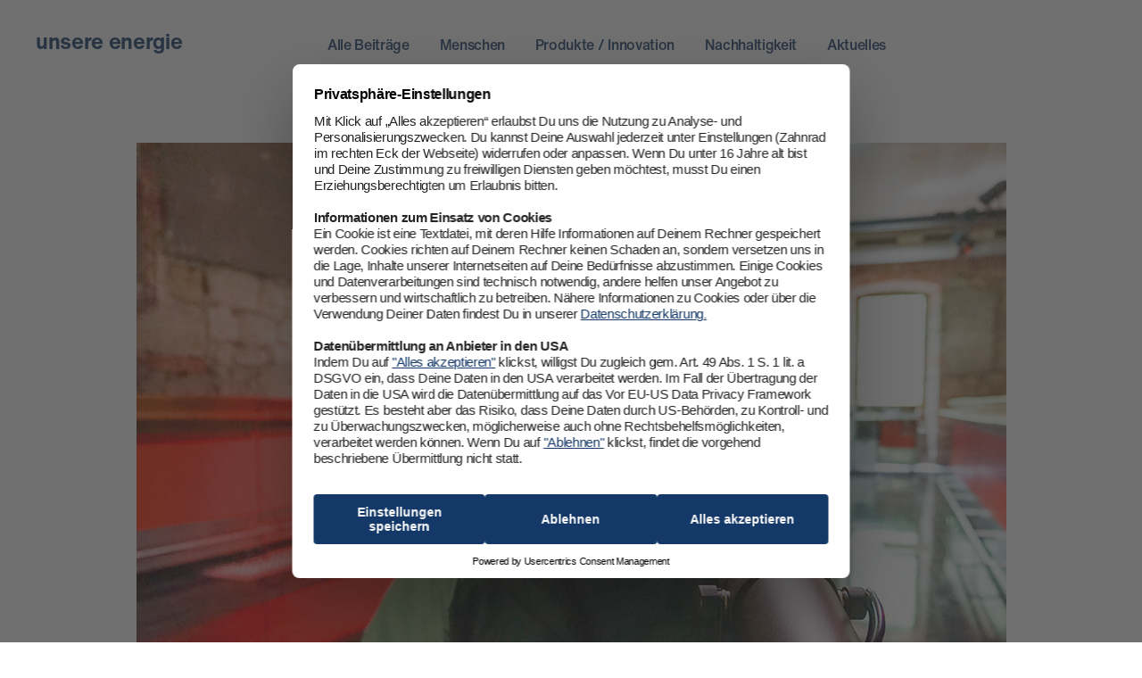

--- FILE ---
content_type: text/html;charset=UTF-8
request_url: https://blog.illwerkevkw.at/das-wird-ein-kompletter-neustart
body_size: 13483
content:

<!DOCTYPE html>
<html lang="de">
  <head><!-- 860-1N1 -->    
    
    <meta charset="utf-8">
    <meta name="viewport" content="width=device-width, initial-scale=1, user-scalable=yes">
  
    <link rel="apple-touch-icon" sizes="57x57" href="css/img/apple-icon-57x57.png">
    <link rel="apple-touch-icon" sizes="60x60" href="css/img/apple-icon-60x60.png">
    <link rel="apple-touch-icon" sizes="72x72" href="css/img/apple-icon-72x72.png">
    <link rel="apple-touch-icon" sizes="76x76" href="css/img/apple-icon-76x76.png">
    <link rel="apple-touch-icon" sizes="114x114" href="css/img/apple-icon-114x114.png">
    <link rel="apple-touch-icon" sizes="120x120" href="css/img/apple-icon-120x120.png">
    <link rel="apple-touch-icon" sizes="144x144" href="css/img/apple-icon-144x144.png">
    <link rel="apple-touch-icon" sizes="152x152" href="css/img/apple-icon-152x152.png">
    <link rel="apple-touch-icon" sizes="180x180" href="css/img/apple-icon-180x180.png">
    <link rel="icon" type="image/png" sizes="192x192"  href="css/img/android-icon-192x192.png">
    <link rel="icon" type="image/png" sizes="32x32" href="css/img/favicon-32x32.png">
    <link rel="icon" type="image/png" sizes="96x96" href="css/img/favicon-96x96.png">
    <link rel="icon" type="image/png" sizes="16x16" href="css/img/favicon-16x16.png">
    <link rel="manifest" href="css/img/manifest.json">
    
    <meta name="msapplication-TileColor" content="#ffffff">
    <meta name="msapplication-TileImage" content="ms-icon-144x144.png">
    <meta name="theme-color" content="#ffffff">
  
    <title>Hannes Hagen - &quot;Das wird ein kompletter Neustart&quot; | unsere energie</title>
	
	<meta name="description" content="Moscht &amp; Riebel, Episode 5: Musikveranstalter, Clubbetreiber und Intensivpfleger Hannes Hagen">

	<meta property="og:title" content="Hannes Hagen - &quot;Das wird ein kompletter Neustart&quot;" />
	<meta property="og:type" content="article" />
	<meta property="og:url" content="/das-wird-ein-kompletter-neustart" />
	<meta property="og:image" content="/img/Hannes%20Hagen_rdax_975x731_75s.jpg" />

    
  <!-- BEGIN Usercentrics related code -->
  <link rel="preconnect" href="//privacy-proxy.usercentrics.eu">
  <link rel="preload" href="//privacy-proxy.usercentrics.eu/latest/uc-block.bundle.js" as="script">
  <script id="usercentrics-cmp" data-settings-id="cQgZKrr3bOyreA" src="https://web.cmp.usercentrics.eu/ui/loader.js" ></script>
  <script type="application/javascript" src="https://privacy-proxy.usercentrics.eu/latest/uc-block.bundle.js"></script>
  <!-- END Usercentrics related code -->
        

        
	<link rel="stylesheet" href="css/styles.css">
    <link rel="stylesheet" href="css/tablet-landscape.css" media="(max-width: 1140px)">  
    <link rel="stylesheet" href="css/tablet-portrait.css" media="(max-width: 980px)">    
    <link rel="stylesheet" href="css/phone.css" media="(max-width: 650px)">
    <link rel="stylesheet" href="css/slick.css">

    <script type="text/javascript" src="js/jquery.min.js"></script>
    <script type="text/javascript" src="js/jquery-ui.min.js"></script>
    <script type="text/javascript" src="js/jquery.icheck.js"></script>
    <script type="text/javascript" src="js/jquery.slick.js"></script>
    <script type="text/javascript" src="js/script.js"></script>

    <script type="text/javascript">
        var MTUserId='a0a83dbb-4f10-4ae4-9299-db026a925136';
        var MTFontIds = new Array();
    
        MTFontIds.push("5760845"); // Helvetica® Now W04 Text Light Italic 
        MTFontIds.push("5760853"); // Helvetica® Now W04 Text Light 
        MTFontIds.push("5760857"); // Helvetica® Now W04 Text Bold 
        MTFontIds.push("5760951"); // Helvetica® Now W04 Display Light Italic 
        MTFontIds.push("5760959"); // Helvetica® Now W04 Display Light 
        MTFontIds.push("5761048"); // Helvetica® Now W04 Text Bold Italic 
        MTFontIds.push("5761062"); // Helvetica® Now W04 Text Italic 
        MTFontIds.push("5761070"); // Helvetica® Now W04 Text Regular 
        (function() {
            var mtTracking = document.createElement('script');
            mtTracking.type='text/javascript';
            mtTracking.async='true';
            mtTracking.src='https://blog.illwerkevkw.at/fonts/mtiFontTrackingCode.js';
            (document.getElementsByTagName('head')[0]||document.getElementsByTagName('body')[0]).appendChild(mtTracking);
        })();
    </script>  
  
    
    
    <script type="text/javascript">
        // create dataLayer
        window.dataLayer = window.dataLayer || [];
        function gtag() {
            dataLayer.push(arguments);
        }
 
        // set „denied" as default for both ad and analytics storage, as well as ad_user_data and ad_personalization,
        gtag("consent", "default", {
            ad_user_data: "denied",
            ad_personalization: "denied",
            ad_storage: "denied",
            analytics_storage: "denied",
            wait_for_update: 2000 // milliseconds to wait for update
        });
 
        // Enable ads data redaction by default [optional]
        gtag("set", "ads_data_redaction", true);
    </script>               
    <!-- Google Tag Manager -->
    <script>(function(w,d,s,l,i){w[l]=w[l]||[];w[l].push({'gtm.start':
    new Date().getTime(),event:'gtm.js'});var f=d.getElementsByTagName(s)[0],
    j=d.createElement(s),dl=l!='dataLayer'?'&l='+l:'';j.async=true;j.src=
    'https://www.googletagmanager.com/gtm.js?id='+i+dl;f.parentNode.insertBefore(j,f);
    })(window,document,'script','dataLayer','GTM-PNZ8F96');</script>
    <!-- End Google Tag Manager -->  
         
  
  </head>  
  
  <body>
  
    
    <!-- Google Tag Manager (noscript) -->
    <noscript><iframe src="https://www.googletagmanager.com/ns.html?id=GTM-PNZ8F96"
    height="0" width="0" style="display:none;visibility:hidden"></iframe></noscript>
    <!-- End Google Tag Manager (noscript) -->  
        

    <div id="page">

      <header>
        <div class="container">
        
          <a class="logo" href="/">unsere energie</a>
        
          <div id="menu">
            <nav>

              <ul>
                <li><a href="/">Alle Beiträge</a></li>
                <li><a href="/index?kategorie=menschen" rel="menschen">Menschen</a></li>
                <li><a href="/index?kategorie=produkte" rel="produkte">Produkte / Innovation</a></li>
                <li><a href="/index?kategorie=nachhaltigkeit" rel="nachhaltigkeit">Nachhaltigkeit</a></li>
                <li><a href="/index?kategorie=aktuelles" rel="aktuelles">Aktuelles</a></li>
              </ul>

            </nav>    
          </div>
        
          <div id="hamburger">
            <span></span>
            <span></span>
            <span></span>
            <span></span>
          </div>                  
        
        </div>
      </header>            
        
      <main>
        
        <!-- Section-News Detail -->
        <section class="news detail">
          <div class="container">
      
            <div class="narrowest">
              
              <figure class="fullwidth">
                <img src="/img/Hannes%20Hagen_rdax_975x731_75s.jpg" alt="Hannes&#32;Hagen" loading="lazy">
              </figure>
              

              <div class="head line">
				<a href="/#illwerkevkw" class="brand">
                <img src="/img/logo-illwerkevkw.svg" alt="Logo illwerke vkw" />
				</a>
                <h1>Hannes Hagen - &quot;Das wird ein kompletter Neustart&quot;</h1>
				<p class="date">21.05.2021</p>
              </div>
              
              <div class="content">
  			    <a href="/index" class="back">Zurück</a>
                <p class="intro">Moscht &amp; Riebel, Episode 5: Musikveranstalter, Clubbetreiber und Intensivpfleger Hannes Hagen</p>
                    

    
<p>Die neue Moscht &amp; Riebel Episode f&uuml;hrt uns – wie schon in der ersten Folge – wieder an einen historischen Vorarlberger Ort: diesmal in die Parzelle Boden in Dornbirn. Dort steht das 1874 errichtete Fabriksgeb&auml;ude der Fabrik von Josef Andre Winder. Seit den 1990ern beherbergt das geschichtstr&auml;chtige Geb&auml;ude samt kleinem Einlieger-Wasserkraftwerk den mittlerweile auch schon legend&auml;ren Nachtclub Conrad Sohm. Als wir den Club betreten, ist dieser blitzblank poliert, frisch renoviert und bereit f&uuml;r neue Schandtaten. Und wir sind das auch, denn in der Mitte des Saales stehen ein Tisch und zwei St&uuml;hle – die B&uuml;hne f&uuml;r eine neue, spannende Episode von Moscht &amp; Riebel.<br />
&nbsp;
<script class="podigee-podcast-player" src="https://player.podigee-cdn.net/podcast-player/javascripts/podigee-podcast-player.js" data-configuration="https://moschtundriebel.podigee.io/5-5-hannes-hagen-es-wird-ein-kompletter-neustart/embed?context=external&token=X3lUyBQOCeovI5HFZBbMmg"></script></p>


    

    
<h2 id="ID863">Am Tage so, des Nachts ganz anders</h2>
        
<p>Hannes Hagen ist Konzertveranstalter und Clubbetreiber. Hannes Hagen ist „Mister Szene Openair“. Seit 30 Jahren organisiert der Lustenauer genauso leidenschaftlich wie professionell Konzertveranstaltungen, Openairs und Clubn&auml;chte. Doch wie hie&szlig; es schon bei Shrek? Am Tag ist es so, des Nachts ganz anders, denn Hannes hat noch eine ganz andere Seite: nach 13 Jahren Abstinenz ist er im Fr&uuml;hjahr 2020 spontan wieder in seinen alten Beruf eingestiegen. Warum? Um zu helfen. Denn Hannes ist auch Intensivpfleger und hat sich w&auml;hrend der ersten Corona-Welle dazu bereiterkl&auml;rt, am Landeskrankenhaus Bregenz wieder Dienste auf der Intensivstation zu &uuml;bernehmen.</p>


    

    
<h2 id="ID862">Die Z&uuml;gel freilassen und Los!</h2>
        
<p>Dass mit den Lockdowns „seine“ Kulturbranche quasi am Beatmungsger&auml;t h&auml;ngt, sieht Hannes bei allem Schmerz beinahe pragmatisch: „Wann hat man schon einmal die Gelegenheit bei laufendem Betrieb zu resetten?“, sagt er. Und genau das hat er auch gemacht. Die Renovierung seines „Conrad Sohm“ flugs vorgezogen, K&uuml;nstlervertr&auml;ge vom Musikladen &uuml;bernommen, Konzerte abgesagt, um- und neu geplant, blickt er voller Optimismus auf den Neustart und hegt dabei eigentlich nur einen Wunsch: „Irgendwann muss man die Z&uuml;gel loslassen und sagen, dass es jetzt wieder losgeht“, meint er, denn die unz&auml;hligen Zwischenschritte beim Restart der Kultur sieht er kritisch: ein Konzert mit Maske und ohne Getr&auml;nke macht keinen Spa&szlig;, da macht es f&uuml;r uns wahrscheinlich mehr Sinn, noch zuzulassen“.</p>


<!-- Bild-Artikel -->
    

      <!-- MOD-001 [BEGIN] --> 

<img src="/img/SZENE_18_Bilderbuch_BY_MATTHIAS_RHOMBERG_012.jpg" alt="Szene&#32;Openair&#32;(c)&#32;Matthias&#32;Rhomberg">
        
<!-- Bild-Artikel -->
    

    
<h2 id="ID861">Szene Openair verschoben</h2>
        
<p>Das legend&auml;re Szene-Openair hat Hagen mit seiner Crew bereits auf 2022 verschoben, das Sohm will er sp&auml;testens im September &ouml;ffnen. Die Zeit bis dahin verk&uuml;rzt er uns in einem spannenden und interessanten Gespr&auml;ch voller Schmankerl, Facts und Lebensweisheiten – aber auch voller Drama, das er t&auml;glich bei seiner Arbeit auf der Intensivstation erlebt. Man h&ouml;rt ihm einfach gerne zu, dem Szene-Hannes. Viel Spa&szlig; bei dieser Episode!

<p>Foto: (c) Szene Openair / Matthias Rhomberg</p>

<p>&nbsp;</p></p>



              <div>

            </div>
           
          </div>
        
        </section>
        <!-- Section-News Detail -->
    
      </main>
    
      <div id="push"></div>
    </div>
    
    <footer>
                <div class="container">
            <div class="narrower">
        
                <section class="top">
					<h3>Ein Projekt der illwerke vkw AG</h3>
                    <div class="company clickable">
						<img src="/img/logo-illwerkevkw.svg" alt="Logo illwerke vkw" />
						<a href="https://illwerkevkw.at">UNTERNEHMEN / KARRIERE</a>
					</div>
                    <div class="company clickable">
						<img src="/img/logo-vkw.svg" alt="Logo vkw" />
						<a href="https://vkw.at">PRODUKTE / DIENSTLEISTUNGEN</a>
					</div>
                    <div class="company clickable">
						<img src="/img/logo-vlotte.svg" alt="Logo vkw vlotte" />
						<a href="https://vlotte.at">E-MOBILITÄT</a>
					</div>
                    <div class="company clickable">
						<img src="/img/logo-ilab.svg" alt="Logo innovation lab" />
						<a href="https://ilab.energy">INNOVATION</a>
					</div>
                    <div class="company clickable">
						<img src="/img/logo-vorarlbergnetz.svg" alt="Logo vorarlbergnetz" />
						<a href="https://vorarlbergnetz.at">ENERGIENETZE</a>
					</div>
                    <div class="company clickable">
						<img src="/img/logo-gsl.svg" alt="Logo Golm Silvretta Lünersee Tourismus" />
						<a href="https://gsl-tourismus.at">TOURISMUS</a>
					</div>
                </section>
          
                <section class="bottom">
                    <div id="copyright" class="left">© illwerke vkw AG</div>
                        <nav class="right">
                            <ul>
                                <li><a href="https://www.illwerkevkw.at/impressum.htm" target="_blank">Impressum</a></li>
                                <li><a href="https://www.illwerkevkw.at/datenschutz.htm" target="_blank">Datenschutz und Cookies</a></li>
                                <li><a href="https://www.illwerkevkw.at/nutzungsbedingungen.htm" target="_blank">Nutzungsbedingungen</a></li>
                            </ul>
                        </nav>
						<div class="clear"></div>
                </section>
          
            </div>
        </div>
    </footer>    


    
    
    
  </body>
</html>

<!--  -->


--- FILE ---
content_type: text/css
request_url: https://blog.illwerkevkw.at/icons/style.css
body_size: 3176
content:
@font-face {
  font-family: 'icomoon';
  src:
    url('fonts/icomoon.woff2') format('woff2'),
    url('fonts/icomoon.ttf') format('truetype'),
    url('fonts/icomoon.woff') format('woff'),
    url('fonts/icomoon.svg') format('svg');
  font-weight: normal;
  font-style: normal;
  font-display: block;
}

i {
  /* use !important to prevent issues with browser extensions that change fonts */
  font-family: 'icomoon' !important;
  speak: never;
  font-style: normal;
  font-weight: normal;
  font-variant: normal;
  text-transform: none;
  line-height: 1;

  /* Better Font Rendering =========== */
  -webkit-font-smoothing: antialiased;
  -moz-osx-font-smoothing: grayscale;
}

.icon-euro:before {
  content: "\e905";
}
.icon-tools:before {
  content: "\e906";
}
.icon-consulting:before {
  content: "\e907";
}
.icon-office:before {
  content: "\e908";
}
.icon-house:before {
  content: "\e909";
}
.icon-convenient:before {
  content: "\e90a";
}
.icon-help:before {
  content: "\e90b";
}
.icon-hotline:before {
  content: "\e90d";
}
.icon-switcher:before {
  content: "\e90e";
}
.icon-tool:before {
  content: "\e913";
}
.icon-vlotte-card:before {
  content: "\e914";
}
.icon-battery-level:before {
  content: "\e915";
}
.icon-network:before {
  content: "\e916";
}
.icon-partner:before {
  content: "\e917";
}
.icon-rates:before {
  content: "\e918";
}
.icon-austria:before {
  content: "\e919";
}
.icon-wireless:before {
  content: "\e91a";
}
.icon-nutzermanagement:before {
  content: "\e91b";
}
.icon-sustainable1:before {
  content: "\e91c";
}
.icon-roaming:before {
  content: "\e91d";
}
.icon-fast:before {
  content: "\e91e";
}
.icon-secure:before {
  content: "\e921";
}
.icon-square-pin:before {
  content: "\e922";
}
.icon-standortkonzeption:before {
  content: "\e923";
}
.icon-stationsmanagement:before {
  content: "\e928";
}
.icon-storungsbehebung:before {
  content: "\e929";
}
.icon-support:before {
  content: "\e92a";
}
.icon-tarifmanagement:before {
  content: "\e92b";
}
.icon-realtime-monitoring:before {
  content: "\e92c";
}
.icon-coins:before {
  content: "\e92d";
}
.icon-unterlagen:before {
  content: "\e92e";
}
.icon-verfugbar:before {
  content: "\e92f";
}
.icon-charge:before {
  content: "\e930";
}
.icon-wartung:before {
  content: "\e931";
}
.icon-white-labeling:before {
  content: "\e932";
}
.icon-block:before {
  content: "\e933";
}
.icon-zahlung:before {
  content: "\e934";
}
.icon-zubehoer:before {
  content: "\e935";
}
.icon-zukunftssicher:before {
  content: "\e936";
}
.icon-close:before {
  content: "\e924";
}
.icon-plus:before {
  content: "\e91f";
}
.icon-info-flat:before {
  content: "\e927";
}
.icon-remove:before {
  content: "\e937";
}
.icon-arrow-thin:before {
  content: "\e904";
}
.icon-arrow-medium:before {
  content: "\e925";
}
.icon-arrow-small:before {
  content: "\e900";
}
.icon-arrow-bold:before {
  content: "\e926";
}
.icon-check:before {
  content: "\e920";
}
.icon-paperplane:before {
  content: "\e901";
}
.icon-home:before {
  content: "\e902";
}
.icon-login:before {
  content: "\e903";
}
.icon-facebook:before {
  content: "\e90f";
}
.icon-linkedin:before {
  content: "\e910";
}
.icon-xing:before {
  content: "\e911";
}
.icon-twitter:before {
  content: "\e912";
}
.icon-sustainable:before {
  content: "\e90c";
}


--- FILE ---
content_type: text/css
request_url: https://blog.illwerkevkw.at/css/tablet-portrait.css
body_size: 899
content:


h1 {
    font-size: 44px;
}

.line:after {
    left: 90px;
}


.card,
.card.clickable,
.card.right,
.card.left,
.box,
.box.clickable,
.box.right,
.box.left {
    padding: 30px;
    margin: 16px 0;
	max-width:none;
	width:auto;
}

#page {
  margin-bottom: -336px;
  }
  
FOOTER, #push {
  height: 336px;
  } 
  
FOOTER SECTION.top .company {
	width:30%;
}
  
.news .autolayout article:first-child .text,
.news .autolayout article.first-child .text {
	width:65%;
	bottom:-1px;
}

.news .autolayout article:first-child .brand,
.news .autolayout article.first-child .brand {
	right:-50px;
}

.news .autolayout article:first-child .text:after,
.news .autolayout article.first-child .text:after {
    right: -50px;
}
  
.news .autolayout article:first-child h2,
.news .autolayout article.first-child h2 {
	font-size:38px;
}

/*
.news .autolayout article:first-child .text {
	background-color: #ffffff;
	position:relative;
	Padding: 40px 0;
	width:100%;
	left:0;
}
*/


--- FILE ---
content_type: text/css
request_url: https://blog.illwerkevkw.at/css/phone.css
body_size: 1552
content:
/*.container {
    padding: 0 16px;
}*/


h1 {
   font-size: 34px;
}

.line:after {
    left: 100px;
}

h2 {
    font-size: 23px;
}
  
FOOTER SECTION.top .company {
	width:45%;
}

.news .autolayout article {
  margin: 0 0 40px 0;
}
.news .autolayout article .brand {
	height:16px;
	top:0;
}

.news .autolayout article:first-child,
.news .autolayout article.first-child {
  margin-bottom:0;
}

.news .autolayout article:first-child .text,
.news .autolayout article.first-child .text{
  padding:20px 0 20px 0;
  position:relative;
  left:0;
  bottom:auto;
  top:-60px;
  width:70%;
  float:none;
}

.news .autolayout article:first-child .text:after,
.news .autolayout article.first-child .text:after {
    right: -20px;
}

.news .autolayout article:first-child h2,
.news .autolayout article.first-child h2 {
	font-size:28px;
}

.news .autolayout article h2 {
	font-size:18px;
}

.news .autolayout .date,
.news .autolayout .more {
    font-size: 12px;
}


.news .autolayout article:first-child .brand,
.news .autolayout article.first-child .brand {
	right:-20px;
	height:16px;
}

.news.detail .intro {
    font-size: 21px;
}

.news.detail .brand img,
.news.detail .brand {
	height:34px;
}

.news.detail h1 {
	font-size:34px;
}

.news.detail .date {
	font-size:16px;
}

.news.detail .content {
    font-size: 18px;
}
  
/* SLIDER
------------------------------------------------------------ */   

.slider {
  margin: 0 -21px;
  }
  
.slide {
  padding: 0 16px;
  }
  
.slider .card {
  margin-bottom: 6px !important;
  }  
  
.slick-dots {
  margin-bottom: 20px !important;
  }

--- FILE ---
content_type: application/javascript
request_url: https://blog.illwerkevkw.at/js/script.js
body_size: 6510
content:

$(document).ready( function(){

  /* MOBILE MENU
  --------------------------------------------------------------------------------------- */ 

  $("#hamburger").click(function(){
  	$(this).toggleClass("open");
    $("BODY").toggleClass("menu");
  	$("#menu").toggleClass("active");
  });
  
  /* SCROLL BEHAVIOUR HEADER + NAV
  --------------------------------------------------------------------------------------- */ 

  var lastScrollTop = 0;  
  
  $(window).scroll( function(event){
    
    var scrollTop = jQuery(window).scrollTop();

    if(scrollTop > 0){
     if(scrollTop < lastScrollTop || scrollTop > 100){
       $("HEADER").addClass("fixed");
     }
    } else {
      $("HEADER").removeClass("fixed");
    }
    
    if(scrollTop > 700){
      $("NAV.fixed").addClass("show");
    } else {
      $("NAV.fixed").removeClass("show");
    }
    
    if(scrollTop < lastScrollTop || scrollTop == ($("#page").height() - $(window).height())){
      $("HEADER").addClass("show");
    } else {
      $("HEADER").removeClass("show");
    }
    
    lastScrollTop = scrollTop;  

  });
  
  /* BACK BUTTON
  --------------------------------------------------------------------------------------- */
  $('.back').click(function(){
    window.history.back();
	return false;
  });
  
  
  /* CATEGORIES
  --------------------------------------------------------------------------------------- */
  const queryString = window.location.search;

 const urlParams = new URLSearchParams(queryString);
 
 const category = urlParams.get('kategorie')
 if(category){
	$('#menu li').removeClass('active');
	$('#menu a[rel='+category+']').parent().addClass('active');
	$('article').not('[data-categories*='+category+']').css('display','none');
	$('article').removeClass('first-child');
	$('article:visible:first').addClass('first-child');
 }/*, else {
	 $('#menu li').removeClass('active');
	 $('#menu li:first').addClass('active');
	 $('article').removeClass('first-child').show();
 }*/
  
  
  /* MAKE ENTIRE CARDS CLICKABLE
  --------------------------------------------------------------------------------------- */
  
  $('#page .clickable').click(function(){
    location.href = $(this).find('a').attr('href');
	return false;
  });
  
  $('footer .clickable').click(function(){
    window.open($(this).find('a').attr('href'), '_blank');
	return false;
  });
  
  /* MASONRY LAYOUT FOR OVERVIEW 
  --------------------------------------------------------------------------------------- */
/*
var $grid = $('.autolayout').imagesLoaded( function() {
  // init Masonry after all images have loaded
  $grid.masonry({
  columnWidth: 1/3,
  itemSelector: 'article'
  });
});
  */
  /* SLIDERS
  --------------------------------------------------------------------------------------- */

/*$('.slider').slick();*/

$(".slider").slick({
    fade: false,
    dots: true,
    pauseOnHover: true,
    infinite: false,
    arrows: true,
    speed: 500,
    autoplay: false,
    autoplaySpeed: 5000,
    slidesToShow: 1,
    slidesToScroll: 1,
    adaptiveHeight: false,
    responsive: [
      {
        breakpoint: 650,
        settings: {
          arrows: false
        }
      }
    ]
  });
 /* 
  $(".slider.c2").slick({
    fade: false,
    dots: true,
    pauseOnHover: true,
    infinite: true,
    arrows: true,
    speed: 500,
    autoplay: false,
    autoplaySpeed: 5000,
    slidesToShow: 2,
    slidesToScroll: 2,
    responsive: [
      {
        breakpoint: 650,
        settings: {
          arrows: false,
          slidesToShow: 1,
          slidesToScroll: 1,
          adaptiveHeight: true
        }
      }
    ]
  });
  
  $(".slider.c3").slick({
    fade: false,
    dots: true,
    pauseOnHover: true,
    infinite: true,
    arrows: true,
    speed: 500,
    autoplay: false,
    autoplaySpeed: 5000,
    slidesToShow: 3,
    slidesToScroll: 3,
    responsive: [
      {
        breakpoint: 1140,
        settings: {
          slidesToShow: 2,
          slidesToScroll: 1,
        }
      },
      {
        breakpoint: 650,
        settings: {
          arrows: false,
          slidesToShow: 1,
          slidesToScroll: 1,
          adaptiveHeight: true
        }
      }
    ]
  });
  
  $(".slider.c6").slick({
    fade: false,
    dots: true,
    infinite: false,
    arrows: true,
    speed: 500,
    autoplay: false,
    slidesToShow: 6,
    slidesToScroll: 6,
    responsive: [
      {
        breakpoint: 1440,
        settings: {
          slidesToShow: 5,
          slidesToScroll: 5,
        }
      },
      {
        breakpoint: 1024,
        settings: {
          slidesToShow: 4,
          slidesToScroll: 4,
        }
      },
      {
        breakpoint: 768,
        settings: {
          slidesToShow: 3,
          slidesToScroll: 3,
        }
      },
      {
        breakpoint: 650,
        settings: {
          slidesToShow: 2,
          slidesToScroll: 2,
        }
      }
    ]
  });*/
  
  /* ACCORDION
  --------------------------------------------------------------------------------------- */
  
  $(".accordion").accordion({
    active: false,
    heightStyle: "content",
    collapsible: true
  });
  
  $(".accordion .question").addClass("active");
  
  $(".accordion + .more .show-all").click( function(){
    $(".accordion .question.active").show();
    $(this).parents(".more").hide();
    return false;
  });
  
  $(".accordion .question").click( function(){

    if($(this).hasClass("ui-state-active") && $(window).width() < 650){
         
      jQuery('html, body').animate({
        scrollTop: $(this).offset().top - 16
      }, 500);
      
    }

  }); 
  
  /* INIT/STYLING UI ELEMENTS (Radios, Checkboxes, Tabs)
  --------------------------------------------------------------------------------------- */  
  
  $('.option INPUT[type=radio]').iCheck();

  $(".tabs").tabs();
  
  $("INPUT").change( function(){

    if($(this).val() != ""){
      $(this).addClass("has-value");
    } else {
      $(this).removeClass("has-value");    
    }
  });
  
  
  /* NEWSLETTER DIALOG
  --------------------------------------------------------------------------------------- */  

  $(".form-newsletter").submit( function(){

    $("#newsletter").addClass("show");
    signup.nl_email = $(this).find("INPUT.email").val();
    $(this).find("INPUT.email").blur();
    return false;
  
  });
  
  $(".popup .close").click( function(){
    $(this).parents(".overlay").removeClass("show");
  });
  
  // Overlays schließen bei Esc
  jQuery(document).keyup(function(e) {
    if (e.keyCode == 27) { 
      $(".overlay").removeClass("show");
    }
  }); 
  
  
  
  
  
  

});



--- FILE ---
content_type: image/svg+xml
request_url: https://blog.illwerkevkw.at/img/logo-illwerkevkw.svg
body_size: 3007
content:
<?xml version="1.0" encoding="utf-8"?>
<!-- Generator: Adobe Illustrator 24.3.0, SVG Export Plug-In . SVG Version: 6.00 Build 0)  -->
<svg version="1.1" id="Ebene_1" xmlns="http://www.w3.org/2000/svg" xmlns:xlink="http://www.w3.org/1999/xlink" x="0px" y="0px"
	 viewBox="0 0 832.23 192.34" style="enable-background:new 0 0 832.23 192.34;" xml:space="preserve">
<style type="text/css">
	.st0{fill:#143968;}
	.st1{fill:#E30613;}
</style>
<g>
	<path class="st0" d="M572.66,75.88h26.43l7.82,26.43c2.02,7.01,4.45,16.59,4.45,16.59h0.27c0,0,2.56-9.57,4.58-16.59l7.82-26.43
		h25.62l-23.6,68.77h-29.8L572.66,75.88z"/>
	<path class="st0" d="M680.94,119.97l-5.26,5.8v18.88H650.6V48.23h25.08v48.14l16.59-20.5h28.59l-22.92,25.35l25.62,43.42h-28.86
		L680.94,119.97z"/>
	<path class="st0" d="M719.77,75.88h26.3l6.74,24.95c1.48,5.39,3.24,13.75,3.24,13.75h0.27c0,0,1.75-8.5,3.24-14.29l5.93-24.41
		h21.57l5.93,24.41c1.48,5.93,3.24,14.56,3.24,14.56h0.27c0,0,2.02-8.63,3.37-14.02l6.61-24.95h25.75l-21.84,68.77h-24.54
		l-7.01-28.59c-1.35-5.26-2.83-12.81-2.83-12.81h-0.27c0,0-1.48,7.55-2.83,12.81l-7.01,28.59h-24.14L719.77,75.88z"/>
</g>
<polygon class="st1" points="528.21,116.46 494.34,116.46 528.21,0 "/>
<polygon class="st1" points="534.38,75.88 568.25,75.88 534.38,192.34 "/>
<g>
	<g>
		<path class="st0" d="M0,75.88h25.48v68.77H0V75.88z"/>
		<path class="st0" d="M34.65,48.23h26.16v96.41H34.65V48.23z"/>
		<path class="st0" d="M71.14,48.23h25.11v96.41H71.14V48.23z"/>
		<path class="st0" d="M99.71,75.88h26.3l6.74,24.95c1.48,5.39,3.24,13.75,3.24,13.75h0.27c0,0,1.75-8.49,3.24-14.29l5.93-24.41H167
			l5.93,24.41c1.48,5.93,3.24,14.56,3.24,14.56h0.27c0,0,2.02-8.63,3.37-14.02l6.61-24.95h25.75l-21.84,68.77h-24.54l-7.01-28.59
			c-1.35-5.26-2.83-12.81-2.83-12.81h-0.27c0,0-1.48,7.55-2.83,12.81l-7.01,28.59h-24.14L99.71,75.88z"/>
		<path class="st0" d="M210.28,110.13c0-20.77,14.97-36.54,36.68-36.54c10.79,0,19.01,3.51,25.35,9.3
			c8.36,7.69,12.27,19.96,12,33.58h-49.08c1.48,7.96,5.8,12.81,13.48,12.81c4.45,0,7.69-1.75,9.57-5.12h24.68
			c-1.48,6.2-6.34,12.27-13.08,16.59c-6.34,4.05-13.21,5.8-21.98,5.8C225.38,146.53,210.28,131.16,210.28,110.13z M235.23,102.98
			h23.73c-1.08-7.69-5.39-12.27-11.46-12.27C240.49,90.71,236.58,95.43,235.23,102.98z"/>
		<path class="st0" d="M312.22,86.26h0.41c5.53-8.63,12.14-11.87,20.9-11.87c2.02,0,3.37,0.27,4.18,0.67v21.71h-0.54
			c-14.97-2.56-23.73,4.18-23.73,19.69v28.18h-25.49V75.88h24.27V86.26z"/>
		<path class="st0" d="M374.11,119.97l-5.26,5.8v18.88h-25.08V48.23h25.08v48.14l16.59-20.5h28.59l-22.92,25.35l25.62,43.42h-28.86
			L374.11,119.97z"/>
		<path class="st0" d="M412.94,110.13c0-20.77,14.97-36.54,36.68-36.54c10.79,0,19.01,3.51,25.35,9.3
			c8.36,7.69,12.27,19.96,12,33.58h-49.08c1.48,7.96,5.8,12.81,13.48,12.81c4.45,0,7.69-1.75,9.57-5.12h24.68
			c-1.48,6.2-6.34,12.27-13.08,16.59c-6.34,4.05-13.21,5.8-21.98,5.8C428.04,146.53,412.94,131.16,412.94,110.13z M437.89,102.98
			h23.73c-1.08-7.69-5.39-12.27-11.46-12.27C443.14,90.71,439.23,95.43,437.89,102.98z"/>
	</g>
	<g>
		<path class="st0" d="M0,48.23h25.48v19.29H0V48.23z"/>
	</g>
</g>
</svg>


--- FILE ---
content_type: image/svg+xml
request_url: https://blog.illwerkevkw.at/img/logo-gsl.svg
body_size: 6829
content:
<?xml version="1.0" encoding="utf-8"?>
<!-- Generator: Adobe Illustrator 24.3.0, SVG Export Plug-In . SVG Version: 6.00 Build 0)  -->
<svg version="1.1" id="Ebene_1" xmlns="http://www.w3.org/2000/svg" xmlns:xlink="http://www.w3.org/1999/xlink" x="0px" y="0px"
	 viewBox="0 0 602.43 581.74" style="enable-background:new 0 0 602.43 581.74;" xml:space="preserve">
<style type="text/css">
	.st0{fill:#E30613;}
</style>
<g>
	<path class="st0" d="M207.24,338.09h-0.28c-6.22,8.98-16.31,12.85-28.33,12.85c-13.27,0-24.6-4.56-32.62-13.13
		c-9.12-9.68-13.68-22.94-13.68-38.29c0-29.16,18.52-51.55,49.07-51.55c25.85,0,42.16,13.41,45.34,35.38h-27.92
		c-1.52-6.36-7.46-11.61-16.31-11.61c-13.82,0-20.87,11.61-20.87,27.78c0,16.17,8.02,28.2,21.98,28.2c10.5,0,15.62-5.67,17.42-12.3
		h-13.13v-20.46h40.78v53.63h-19.21L207.24,338.09z"/>
	<path class="st0" d="M234.32,313.49c0-21.42,15.2-37.46,38.7-37.46c23.5,0,38.42,16.03,38.42,37.46
		c0,21.42-14.93,37.32-38.42,37.32C249.52,350.81,234.32,334.91,234.32,313.49z M284.91,313.49c0-11.89-4.15-19.9-12.16-19.9
		c-8.02,0-11.89,8.02-11.89,19.9c0,11.89,3.87,19.9,11.89,19.9C280.76,333.39,284.91,325.37,284.91,313.49z"/>
	<path class="st0" d="M317.93,249.77h26.81v98.83h-26.81V249.77z"/>
	<path class="st0" d="M354.14,278.1h24.88v10.5h0.41c4.98-8.15,11.75-12.72,22.39-12.72c9.4,0,16.45,4.56,20.04,12.3h0.41
		c6.08-9.4,13.96-12.3,23.08-12.3c17.28,0,24.74,12.16,24.74,28.33v44.37h-26.12v-39.53c0-7.19-2.35-11.89-8.98-11.89
		c-6.49,0-9.81,5.81-9.81,13.41v38.01h-26.12v-39.53c0-7.19-2.35-11.89-8.98-11.89c-6.49,0-9.81,5.81-9.81,13.41v38.01h-26.13V278.1
		z"/>
</g>
<g>
	<path class="st0" d="M25.3,432.48h29.58c0.97,7.88,7.05,11.61,16.59,11.61c5.67,0,12.58-2.21,12.58-8.15
		c0-5.94-6.63-7.46-18.8-10.5c-16.59-4.15-36.63-9.81-36.63-30.82c0-22.67,18.52-31.24,40.78-31.24c20.46,0,39.25,8.57,39.67,30.13
		H80.45c-0.83-5.39-4.7-8.85-12.58-8.85c-6.36,0-10.78,2.9-10.78,6.91c0,5.8,8.43,6.63,23.22,10.23
		c16.59,4.01,33.17,10.51,33.17,31.51c0,21.56-19.21,33.03-42.57,33.03C45.2,466.34,25.71,455.29,25.3,432.48z"/>
	<path class="st0" d="M120.1,365.17h26.12v19.77H120.1V365.17z M120.1,393.5h26.12v70.49H120.1V393.5z"/>
	<path class="st0" d="M155.62,365.17h26.81v98.83h-26.81V365.17z"/>
	<path class="st0" d="M186.16,393.5h27.09l8.02,27.09c2.07,7.19,4.56,17,4.56,17h0.28c0,0,2.63-9.81,4.7-17l8.02-27.09h26.26
		l-24.19,70.49h-30.55L186.16,393.5z"/>
	<path class="st0" d="M293.69,404.15h0.41c5.67-8.85,12.44-12.16,21.43-12.16c2.07,0,3.45,0.28,4.28,0.69v22.25h-0.55
		c-15.34-2.63-24.33,4.28-24.33,20.18v28.89h-26.12V393.5h24.88V404.15z"/>
	<path class="st0" d="M322.56,428.61c0-21.29,15.34-37.46,37.59-37.46c11.06,0,19.49,3.59,25.99,9.54
		c8.57,7.88,12.58,20.46,12.3,34.42h-50.31c1.52,8.15,5.94,13.13,13.82,13.13c4.56,0,7.88-1.8,9.81-5.25h25.29
		c-1.52,6.36-6.49,12.58-13.41,17c-6.49,4.15-13.55,5.94-22.53,5.94C338.04,465.93,322.56,450.17,322.56,428.61z M348.13,421.29
		h24.33c-1.11-7.88-5.53-12.58-11.75-12.58C353.52,408.71,349.51,413.54,348.13,421.29z"/>
	<path class="st0" d="M399.95,393.5h9.12V370.7h25.57v22.81h13.41v15.76h-13.41v28.61c0,7.05,4.98,7.19,13.13,6.63v19.21
		c-4.01,0.97-8.15,1.66-12.85,1.66c-17.14,0-25.85-4.84-25.85-21.7v-34.42h-9.12V393.5z"/>
	<path class="st0" d="M451.09,393.5h9.12V370.7h25.57v22.81h13.41v15.76h-13.41v28.61c0,7.05,4.98,7.19,13.13,6.63v19.21
		c-4.01,0.97-8.15,1.66-12.85,1.66c-17.14,0-25.85-4.84-25.85-21.7v-34.42h-9.12V393.5z"/>
	<path class="st0" d="M549.08,456.26h-0.27c-4.7,6.49-12.17,9.54-21.29,9.54c-13.55,0-23.5-7.33-23.5-21.15
		c0-15.62,12.02-20.18,25.57-21.7c14.93-1.66,18.94-3.45,18.94-7.88c0-3.87-1.8-6.77-7.47-6.77c-5.66,0-8.57,3.32-9.26,8.43h-24.74
		c0.55-13.96,11.33-25.43,33.45-25.43c10.78,0,17.69,1.38,23.08,4.7c7.33,4.56,10.92,11.75,10.92,21.15v35.25
		c0,5.94,0.41,9.12,2.63,10.5v1.11h-25.71C550.46,462.34,549.63,460.12,549.08,456.26z M549.21,438.42v-6.22
		c-2.49,1.24-5.66,2.35-10.09,3.32c-7.6,1.66-9.95,3.87-9.95,8.02c0,4.7,3.87,6.77,8.15,6.77
		C543.41,450.31,549.21,446.86,549.21,438.42z"/>
</g>
<g>
	<path class="st0" d="M0,480.56h28.89v74.09h42.3v24.74H0V480.56z"/>
	<path class="st0" d="M125.22,579.39v-9.12h-0.41c-5.39,7.32-12.3,11.34-21.98,11.34c-16.86,0-25.16-11.06-25.16-27.23V508.9h26.12
		v39.25c0,7.32,3.18,11.2,9.4,11.2c6.77,0,10.78-4.84,10.78-12.44V508.9h26.12v70.49H125.22z M85.82,480.56h24.6v19.77h-24.6V480.56
		z M117.34,480.56h24.6v19.77h-24.6V480.56z"/>
	<path class="st0" d="M184.36,518.58h0.41c5.67-7.74,12.86-11.89,22.67-11.89c16.31,0,24.74,10.92,24.74,27.09v45.61h-26.12v-39.25
		c0-7.32-3.04-12.16-9.81-12.16c-6.63,0-10.64,5.8-10.64,13.41v38.01h-26.12V508.9h24.88V518.58z"/>
	<path class="st0" d="M238.12,544.01c0-21.29,15.34-37.46,37.6-37.46c11.06,0,19.49,3.6,25.98,9.54
		c8.57,7.88,12.58,20.46,12.3,34.42h-50.31c1.52,8.15,5.94,13.13,13.82,13.13c4.56,0,7.88-1.8,9.81-5.25h25.29
		c-1.52,6.36-6.5,12.58-13.41,17c-6.5,4.15-13.55,5.94-22.53,5.94C253.6,581.33,238.12,565.57,238.12,544.01z M263.69,536.68h24.33
		c-1.11-7.88-5.53-12.58-11.75-12.58C269.08,524.1,265.07,528.94,263.69,536.68z"/>
	<path class="st0" d="M345.37,519.54h0.41c5.67-8.85,12.44-12.17,21.43-12.17c2.07,0,3.45,0.28,4.28,0.69v22.25h-0.55
		c-15.34-2.63-24.33,4.28-24.33,20.18v28.89h-26.12V508.9h24.88V519.54z"/>
	<path class="st0" d="M373.55,556.58h25.02c0.41,5.81,4.01,9.26,10.64,9.26c5.11,0,8.98-1.8,8.98-6.08c0-5.8-8.15-6.49-17.28-7.88
		c-11.89-1.8-25.57-4.98-25.57-22.67c0-14.51,14.79-22.53,32.07-22.53c21.42,0,32.62,8.02,33.59,21.84h-24.6
		c-0.69-5.25-4.56-6.36-8.85-6.36c-3.87,0-7.46,1.52-7.46,5.11c0,4.01,6.49,4.84,14.51,5.94c12.85,1.8,29.16,4.7,29.16,24.33
		c0,16.86-15.34,24.19-34.69,24.19C388.21,581.74,373.69,572.76,373.55,556.58z"/>
	<path class="st0" d="M447.08,544.01c0-21.29,15.34-37.46,37.59-37.46c11.06,0,19.49,3.6,25.98,9.54
		c8.57,7.88,12.58,20.46,12.3,34.42h-50.31c1.52,8.15,5.94,13.13,13.82,13.13c4.56,0,7.88-1.8,9.81-5.25h25.3
		c-1.52,6.36-6.5,12.58-13.41,17c-6.5,4.15-13.55,5.94-22.53,5.94C462.56,581.33,447.08,565.57,447.08,544.01z M472.65,536.68h24.33
		c-1.1-7.88-5.53-12.58-11.75-12.58C478.04,524.1,474.03,528.94,472.65,536.68z"/>
	<path class="st0" d="M526.54,544.01c0-21.29,15.34-37.46,37.59-37.46c11.06,0,19.49,3.6,25.98,9.54
		c8.57,7.88,12.58,20.46,12.3,34.42h-50.31c1.52,8.15,5.94,13.13,13.82,13.13c4.56,0,7.88-1.8,9.81-5.25h25.3
		c-1.52,6.36-6.5,12.58-13.41,17c-6.5,4.15-13.55,5.94-22.53,5.94C542.02,581.33,526.54,565.57,526.54,544.01z M552.11,536.68h24.33
		c-1.1-7.88-5.53-12.58-11.75-12.58C557.5,524.1,553.49,528.94,552.11,536.68z"/>
</g>
<g>
	<g>
		<path class="st0" d="M294.86,53.09l57.01,74.12l31.03-27.43l95.32,126.59c3.48-14.07,5.52-28.7,5.52-43.84
			C483.74,81.72,402.02,0,301.22,0C200.41,0,118.7,81.72,118.7,182.52c0,15.16,2.05,29.8,5.53,43.88L294.86,53.09z"/>
	</g>
	<polygon class="st0" points="177.21,207.73 248.49,206.66 292.37,75.05 	"/>
	<polygon class="st0" points="275.14,156.74 252.01,229.31 308.24,156.01 	"/>
</g>
</svg>


--- FILE ---
content_type: image/svg+xml
request_url: https://blog.illwerkevkw.at/img/logo-vorarlbergnetz.svg
body_size: 4744
content:
<?xml version="1.0" encoding="utf-8"?>
<!-- Generator: Adobe Illustrator 24.3.0, SVG Export Plug-In . SVG Version: 6.00 Build 0)  -->
<svg version="1.1" id="Ebene_1" xmlns="http://www.w3.org/2000/svg" xmlns:xlink="http://www.w3.org/1999/xlink" x="0px" y="0px"
	 viewBox="0 0 1396.06 416.59" style="enable-background:new 0 0 1396.06 416.59;" xml:space="preserve">
<style type="text/css">
	.st0{fill:#143968;}
	.st1{fill:#E30613;}
	.st2{fill:#FFD400;}
</style>
<g>
	<path class="st0" d="M147.28,51.82h49.55l14.66,49.55c3.79,13.15,8.34,31.09,8.34,31.09h0.51c0,0,4.8-17.95,8.59-31.09l14.66-49.55
		h48.03l-44.24,128.92h-55.87L147.28,51.82z"/>
	<path class="st0" d="M293.14,116.54c0-39.18,27.81-68.51,70.78-68.51s70.28,29.32,70.28,68.51c0,39.18-27.3,68.25-70.28,68.25
		S293.14,155.72,293.14,116.54z M385.66,116.54c0-21.74-7.58-36.4-22.25-36.4c-14.66,0-21.74,14.66-21.74,36.4
		c0,21.74,7.08,36.4,21.74,36.4C378.08,152.94,385.66,138.28,385.66,116.54z"/>
	<path class="st0" d="M491.58,71.29h0.76c10.37-16.18,22.75-22.25,39.18-22.25c3.79,0,6.32,0.51,7.84,1.26v40.7h-1.01
		c-28.06-4.8-44.49,7.84-44.49,36.91v52.83h-47.78V51.82h45.5V71.29z"/>
	<path class="st0" d="M627.33,166.59h-0.51c-8.59,11.88-22.25,17.44-38.93,17.44c-24.77,0-42.98-13.4-42.98-38.68
		c0-28.57,21.99-36.91,46.77-39.69c27.3-3.03,34.63-6.32,34.63-14.41c0-7.08-3.29-12.39-13.65-12.39s-15.67,6.07-16.94,15.42h-45.25
		c1.01-25.53,20.73-46.51,61.18-46.51c19.72,0,32.36,2.53,42.22,8.59c13.4,8.34,19.97,21.49,19.97,38.68v64.46
		c0,10.87,0.76,16.68,4.8,19.21v2.02h-47.02C629.85,177.71,628.34,173.67,627.33,166.59z M627.58,133.98V122.6
		c-4.55,2.27-10.36,4.3-18.45,6.07c-13.9,3.03-18.2,7.08-18.2,14.66c0,8.59,7.08,12.39,14.92,12.39
		C616.96,155.72,627.58,149.4,627.58,133.98z"/>
	<path class="st0" d="M737.54,71.29h0.76c10.37-16.18,22.75-22.25,39.18-22.25c3.79,0,6.32,0.51,7.84,1.26v40.7h-1.01
		c-28.06-4.8-44.49,7.84-44.49,36.91v52.83h-47.78V51.82h45.5V71.29z"/>
	<path class="st0" d="M796.69,0h49.04v180.75h-49.04V0z"/>
	<path class="st0" d="M908.93,164.06h-0.51v16.68h-45.5V0h47.78v65.22h0.76c9.1-11.38,20.48-17.44,37.92-17.44
		c34.63,0,54.6,30.84,54.6,68.25c0,43.99-20.98,69.01-55.11,69.01C932.69,185.04,917.53,178.72,908.93,164.06z M955.45,115.53
		c0-20.22-7.84-33.12-22.25-33.12c-14.66,0-24.27,14.41-24.27,33.12c0,18.96,9.61,33.12,24.27,33.12S955.45,135.75,955.45,115.53z"
		/>
	<path class="st0" d="M1010.55,116.03c0-38.93,28.06-68.51,68.76-68.51c20.22,0,35.64,6.57,47.52,17.44
		c15.67,14.41,23,37.41,22.5,62.95h-92.02c2.78,14.91,10.87,24.02,25.28,24.02c8.34,0,14.41-3.29,17.95-9.61h46.26
		c-2.78,11.63-11.88,23-24.52,31.09c-11.88,7.58-24.77,10.87-41.21,10.87C1038.87,184.29,1010.55,155.47,1010.55,116.03z
		 M1057.32,102.63h44.49c-2.02-14.41-10.11-23-21.49-23C1067.18,79.63,1059.85,88.48,1057.32,102.63z"/>
	<path class="st0" d="M1206.72,71.29h0.76c10.37-16.18,22.75-22.25,39.18-22.25c3.79,0,6.32,0.51,7.84,1.26v40.7h-1.01
		c-28.06-4.8-44.49,7.84-44.49,36.91v52.83h-47.78V51.82h45.5V71.29z"/>
	<path class="st0" d="M1263.09,183.02h46.01c1.77,5.31,7.84,10.87,19.21,10.87c15.42,0,20.73-9.1,20.73-22.5v-11.63h-1.01
		c-7.58,8.6-17.7,14.66-32.61,14.66c-29.32,0-54.86-20.48-54.86-60.92c0-36.91,20.98-65.73,52.58-65.73
		c18.2,0,29.32,7.08,36.66,18.2h0.76V51.82h45.5v113.5c0,20.73-7.58,36.65-18.96,46.26c-11.88,10.11-28.82,14.16-48.03,14.16
		C1292.92,225.74,1267.64,211.59,1263.09,183.02z M1351.06,111.48c0-16.18-8.09-29.07-21.99-29.07c-13.4,0-21.99,11.63-21.99,29.07
		c0,17.19,8.6,29.58,21.99,29.58C1342.97,141.06,1351.06,128.42,1351.06,111.48z"/>
</g>
<g>
	<path class="st0" d="M211.99,255.09h0.76c10.36-14.16,23.51-21.74,41.46-21.74c29.83,0,45.25,19.97,45.25,49.55v83.42h-47.78
		v-71.79c0-13.4-5.56-22.25-17.95-22.25c-12.13,0-19.47,10.62-19.47,24.52v69.52h-47.78V237.4h45.5V255.09z"/>
	<path class="st0" d="M310.32,301.61c0-38.93,28.06-68.51,68.76-68.51c20.22,0,35.64,6.57,47.52,17.44
		c15.67,14.41,23,37.41,22.5,62.95h-92.02c2.78,14.92,10.87,24.02,25.28,24.02c8.34,0,14.41-3.29,17.95-9.61h46.26
		c-2.78,11.63-11.88,23-24.52,31.09c-11.88,7.58-24.77,10.87-41.21,10.87C338.64,369.86,310.32,341.04,310.32,301.61z
		 M357.09,288.21h44.49c-2.02-14.41-10.11-23-21.49-23C366.95,265.2,359.62,274.05,357.09,288.21z"/>
	<path class="st0" d="M454.16,237.4h16.68v-41.71h46.77v41.71h24.52v28.82h-24.52v52.33c0,12.89,9.1,13.14,24.01,12.13v35.14
		c-7.33,1.77-14.91,3.03-23.51,3.03c-31.35,0-47.27-8.85-47.27-39.69v-62.95h-16.68V237.4z"/>
	<path class="st0" d="M551.23,331.69l45.25-46.01c6.32-6.32,12.64-11.88,12.64-11.88v-0.76c0,0-10.11,0.51-18.2,0.51h-35.14v-35.9
		h113.25v32.86l-42.72,43.73c-7.84,7.84-16.43,15.67-16.43,15.67v0.76c0,0,9.35-0.51,20.98-0.51h42.47v36.15h-122.1V331.69z"/>
</g>
<polyline class="st1" points="0,265.9 68.3,31.04 68.3,265.9 0,265.9 "/>
<polygon class="st2" points="80.75,181.73 149.05,181.73 80.75,416.59 "/>
</svg>


--- FILE ---
content_type: image/svg+xml
request_url: https://blog.illwerkevkw.at/img/logo-vlotte.svg
body_size: 2588
content:
<?xml version="1.0" encoding="utf-8"?>
<!-- Generator: Adobe Illustrator 24.3.0, SVG Export Plug-In . SVG Version: 6.00 Build 0)  -->
<svg version="1.1" id="Ebene_1" xmlns="http://www.w3.org/2000/svg" xmlns:xlink="http://www.w3.org/1999/xlink" x="0px" y="0px"
	 viewBox="0 0 830.76 363.68" style="enable-background:new 0 0 830.76 363.68;" xml:space="preserve">
<style type="text/css">
	.st0{fill:#143968;}
	.st1{fill:#E30613;}
</style>
<g>
	<path class="st0" d="M139.73,28.3h24.11l7.13,24.11c1.85,6.4,4.06,15.13,4.06,15.13h0.25c0,0,2.34-8.73,4.18-15.13l7.13-24.11
		h23.37l-21.53,62.74h-27.19L139.73,28.3z"/>
	<path class="st0" d="M238.51,68.52l-4.8,5.29v17.22h-22.88V3.08h22.88v43.91l15.13-18.7h26.08l-20.91,23.13l23.37,39.61h-26.32
		L238.51,68.52z"/>
	<path class="st0" d="M273.94,28.3h23.99l6.15,22.76c1.35,4.92,2.95,12.55,2.95,12.55h0.25c0,0,1.6-7.75,2.95-13.04l5.41-22.27
		h19.68l5.41,22.27c1.35,5.41,2.95,13.28,2.95,13.28h0.25c0,0,1.85-7.87,3.08-12.79l6.03-22.76h23.49L356.6,91.03h-22.39l-6.4-26.08
		c-1.23-4.8-2.58-11.69-2.58-11.69h-0.25c0,0-1.35,6.89-2.58,11.69L316,91.03h-22.02L273.94,28.3z"/>
</g>
<g>
	<path class="st0" d="M150.54,144.03h50.27l14.88,50.27c3.85,13.34,8.46,31.55,8.46,31.55h0.51c0,0,4.87-18.21,8.72-31.55
		l14.88-50.27h48.73L252.1,274.83h-56.68L150.54,144.03z"/>
	<path class="st0" d="M303.92,113.44h49.76v161.39h-49.76V113.44z"/>
	<path class="st0" d="M365.73,209.69c0-39.75,28.21-69.5,71.82-69.5s71.3,29.75,71.3,69.5c0,39.76-27.7,69.25-71.3,69.25
		S365.73,249.44,365.73,209.69z M459.6,209.69c0-22.06-7.69-36.93-22.57-36.93c-14.87,0-22.06,14.87-22.06,36.93
		c0,22.06,7.18,36.93,22.06,36.93C451.91,246.62,459.6,231.75,459.6,209.69z"/>
	<path class="st0" d="M508.85,144.03h16.93v-42.32h47.45v42.32h24.88v29.24h-24.88v53.09c0,13.08,9.24,13.34,24.37,12.31v35.65
		c-7.44,1.79-15.13,3.08-23.85,3.08c-31.8,0-47.96-8.98-47.96-40.26v-63.87h-16.93V144.03z"/>
	<path class="st0" d="M593.49,144.03h16.93v-42.32h47.45v42.32h24.88v29.24h-24.88v53.09c0,13.08,9.24,13.34,24.37,12.31v35.65
		c-7.44,1.79-15.13,3.08-23.85,3.08c-31.8,0-47.96-8.98-47.96-40.26v-63.87h-16.93V144.03z"/>
</g>
<path class="st1" d="M689.93,209.17c0-39.5,28.47-69.51,69.76-69.51c20.52,0,36.16,6.67,48.22,17.7
	c15.9,14.62,23.34,37.96,22.83,63.86h-93.36c2.82,15.13,11.03,24.36,25.65,24.36c8.46,0,14.62-3.33,18.21-9.75h46.94
	c-2.82,11.8-12.05,23.34-24.88,31.55c-12.05,7.69-25.14,11.03-41.81,11.03C718.66,278.42,689.93,249.19,689.93,209.17z
	 M737.38,195.58h45.14c-2.05-14.62-10.26-23.34-21.8-23.34C747.38,172.24,739.95,181.22,737.38,195.58z"/>
<polygon class="st1" points="64.43,221.54 0,221.54 64.43,0 "/>
<polygon class="st1" points="76.17,142.14 140.59,142.14 76.17,363.68 "/>
</svg>
